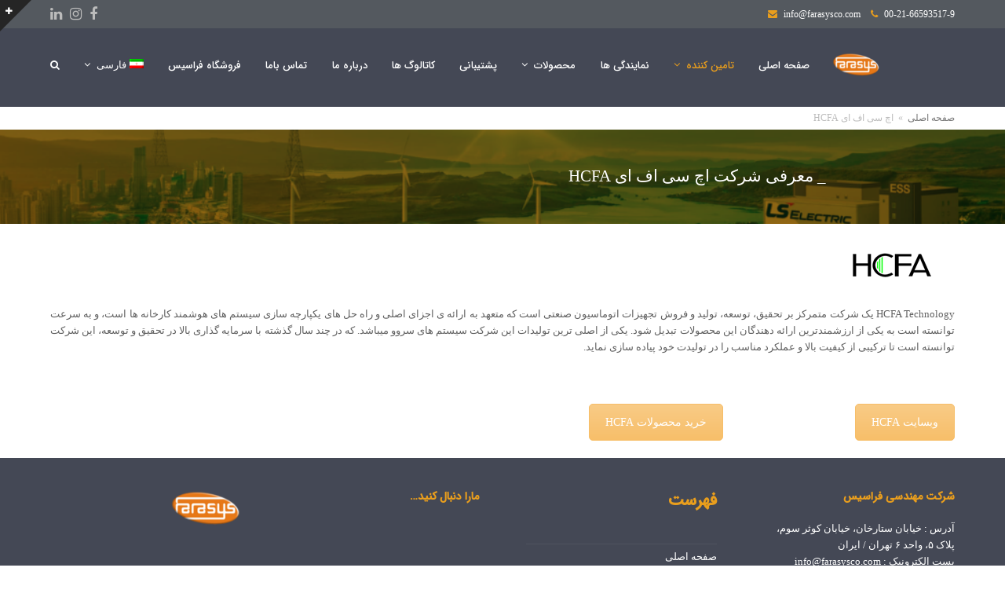

--- FILE ---
content_type: text/html; charset=UTF-8
request_url: https://farasys.ir/%D8%A7%DA%86-%D8%B3%DB%8C-%D8%A7%D9%81-%D8%A7%DB%8C-hcfa/
body_size: 18167
content:
<!doctype html>
<html dir="rtl" lang="fa-IR" itemscope itemtype="https://schema.org/WebPage">
<head>
<meta charset="UTF-8">
<link rel="profile" href="http://gmpg.org/xfn/11">
<title>اچ سی اف ای HCFA &#8211; شرکت مهندسی فراسیس</title>
<meta name='robots' content='max-image-preview:large' />
<link rel="alternate" hreflang="en" href="https://farasys.ir/en/hcfa/" />
<link rel="alternate" hreflang="fa" href="https://farasys.ir/%d8%a7%da%86-%d8%b3%db%8c-%d8%a7%d9%81-%d8%a7%db%8c-hcfa/" />
<link rel="alternate" hreflang="x-default" href="https://farasys.ir/%d8%a7%da%86-%d8%b3%db%8c-%d8%a7%d9%81-%d8%a7%db%8c-hcfa/" />
<meta name="generator" content="Total WordPress Theme v5.2">
<meta name="viewport" content="width=device-width, initial-scale=1">
<meta http-equiv="X-UA-Compatible" content="IE=edge" />
<script>
if(!gform){document.addEventListener("gform_main_scripts_loaded",function(){gform.scriptsLoaded=!0}),window.addEventListener("DOMContentLoaded",function(){gform.domLoaded=!0});var gform={domLoaded:!1,scriptsLoaded:!1,initializeOnLoaded:function(o){gform.domLoaded&&gform.scriptsLoaded?o():!gform.domLoaded&&gform.scriptsLoaded?window.addEventListener("DOMContentLoaded",o):document.addEventListener("gform_main_scripts_loaded",o)},hooks:{action:{},filter:{}},addAction:function(o,n,r,t){gform.addHook("action",o,n,r,t)},addFilter:function(o,n,r,t){gform.addHook("filter",o,n,r,t)},doAction:function(o){gform.doHook("action",o,arguments)},applyFilters:function(o){return gform.doHook("filter",o,arguments)},removeAction:function(o,n){gform.removeHook("action",o,n)},removeFilter:function(o,n,r){gform.removeHook("filter",o,n,r)},addHook:function(o,n,r,t,i){null==gform.hooks[o][n]&&(gform.hooks[o][n]=[]);var e=gform.hooks[o][n];null==i&&(i=n+"_"+e.length),null==t&&(t=10),gform.hooks[o][n].push({tag:i,callable:r,priority:t})},doHook:function(o,n,r){if(r=Array.prototype.slice.call(r,1),null!=gform.hooks[o][n]){var t,i=gform.hooks[o][n];i.sort(function(o,n){return o.priority-n.priority});for(var e=0;e<i.length;e++)"function"!=typeof(t=i[e].callable)&&(t=window[t]),"action"==o?t.apply(null,r):r[0]=t.apply(null,r)}if("filter"==o)return r[0]},removeHook:function(o,n,r,t){if(null!=gform.hooks[o][n])for(var i=gform.hooks[o][n],e=i.length-1;0<=e;e--)null!=t&&t!=i[e].tag||null!=r&&r!=i[e].priority||i.splice(e,1)}}}
</script>

<link rel='dns-prefetch' href='//s.w.org' />
<link rel="alternate" type="application/rss+xml" title="شرکت مهندسی فراسیس &raquo; خوراک" href="https://farasys.ir/feed/" />
<link rel="alternate" type="application/rss+xml" title="شرکت مهندسی فراسیس &raquo; خوراک دیدگاه‌ها" href="https://farasys.ir/comments/feed/" />
<link rel='stylesheet' id='local-iran-fonts-revslider-css'  href='https://farasys.ir/wp-content/plugins/revslider/revslider-fonts/fonts.css?ver=5.8.12' media='all' />
<link rel='stylesheet' id='js_composer_front-css'  href='https://farasys.ir/wp-content/plugins/js_composer/assets/css/js_composer.min.css?ver=6.7.0' media='all' />
<link rel='stylesheet' id='wc-blocks-vendors-style-css'  href='https://farasys.ir/wp-content/plugins/woocommerce/packages/woocommerce-blocks/build/wc-blocks-vendors-style.css?ver=6.5.2' media='all' />
<link rel='stylesheet' id='wc-blocks-style-rtl-css'  href='https://farasys.ir/wp-content/plugins/woocommerce/packages/woocommerce-blocks/build/wc-blocks-style-rtl.css?ver=6.5.2' media='all' />
<style id='woocommerce-inline-inline-css'>
.woocommerce form .form-row .required { visibility: visible; }
</style>
<link rel='stylesheet' id='wpml-menu-item-0-css'  href='//farasys.ir/wp-content/plugins/sitepress-multilingual-cms/templates/language-switchers/menu-item/style.min.css?ver=1' media='all' />
<link rel='stylesheet' id='wpex-woocommerce-rtl-css'  href='https://farasys.ir/wp-content/themes/Total/assets/css/wpex-woocommerce-rtl.css?ver=5.2' media='all' />
<link rel='stylesheet' id='wpex-style-rtl-css'  href='https://farasys.ir/wp-content/themes/Total/style-rtl.css?ver=5.2' media='all' />
<link rel='stylesheet' id='wpex-mobile-menu-breakpoint-max-rtl-css'  href='https://farasys.ir/wp-content/themes/Total/assets/css/wpex-mobile-menu-breakpoint-max-rtl.css?ver=5.2' media='only screen and (max-width:959px)' />
<link rel='stylesheet' id='wpex-mobile-menu-breakpoint-min-rtl-css'  href='https://farasys.ir/wp-content/themes/Total/assets/css/wpex-mobile-menu-breakpoint-min-rtl.css?ver=5.2' media='only screen and (min-width:960px)' />
<link rel='stylesheet' id='wpex-wpbakery-rtl-css'  href='https://farasys.ir/wp-content/themes/Total/assets/css/wpex-wpbakery-rtl.css?ver=5.2' media='all' />
<link rel='stylesheet' id='ticons-css'  href='https://farasys.ir/wp-content/themes/Total/assets/lib/ticons/css/ticons.min.css?ver=5.2' media='all' />
<link rel='stylesheet' id='vcex-shortcodes-rtl-css'  href='https://farasys.ir/wp-content/themes/Total/assets/css/vcex-shortcodes-rtl.css?ver=5.2' media='all' />
<link rel='stylesheet' id='local-iran-fonts-css'  href='https://farasys.ir/wp-content/themes/Total/fonts/fonts/fonts.css?ver=5.8.12' media='all' />
<script src='https://farasys.ir/wp-includes/js/jquery/jquery.min.js?ver=3.6.0' id='jquery-core-js'></script>
<script src='https://farasys.ir/wp-includes/js/jquery/jquery-migrate.min.js?ver=3.3.2' id='jquery-migrate-js'></script>
<script id='wpml-cookie-js-extra'>
var wpml_cookies = {"wp-wpml_current_language":{"value":"fa","expires":1,"path":"\/"}};
var wpml_cookies = {"wp-wpml_current_language":{"value":"fa","expires":1,"path":"\/"}};
</script>
<script src='https://farasys.ir/wp-content/plugins/sitepress-multilingual-cms/res/js/cookies/language-cookie.js?ver=4.5.2' id='wpml-cookie-js'></script>
<script src='https://farasys.ir/wp-content/plugins/revslider/public/assets/js/rbtools.min.js?ver=6.5.9' async id='tp-tools-js'></script>
<script src='https://farasys.ir/wp-content/plugins/revslider/public/assets/js/rs6.min.js?ver=6.5.9' async id='revmin-js'></script>
<script src='https://farasys.ir/wp-content/plugins/woocommerce/assets/js/jquery-blockui/jquery.blockUI.min.js?ver=2.7.0-wc.6.1.2' id='jquery-blockui-js'></script>
<script id='wc-add-to-cart-js-extra'>
var wc_add_to_cart_params = {"ajax_url":"\/wp-admin\/admin-ajax.php","wc_ajax_url":"\/?wc-ajax=%%endpoint%%","i18n_view_cart":"\u0645\u0634\u0627\u0647\u062f\u0647 \u0633\u0628\u062f \u062e\u0631\u06cc\u062f","cart_url":"https:\/\/farasys.ir\/%d9%81%d8%b1%d9%88%d8%b4%da%af%d8%a7%d9%87\/cart\/","is_cart":"","cart_redirect_after_add":"no"};
</script>
<script src='https://farasys.ir/wp-content/plugins/woocommerce/assets/js/frontend/add-to-cart.min.js?ver=6.1.2' id='wc-add-to-cart-js'></script>
<script src='https://farasys.ir/wp-content/plugins/js_composer/assets/js/vendors/woocommerce-add-to-cart.js?ver=6.7.0' id='vc_woocommerce-add-to-cart-js-js'></script>
<link rel="https://api.w.org/" href="https://farasys.ir/wp-json/" /><link rel="alternate" type="application/json" href="https://farasys.ir/wp-json/wp/v2/pages/5671" /><link rel="EditURI" type="application/rsd+xml" title="RSD" href="https://farasys.ir/xmlrpc.php?rsd" />
<link rel="wlwmanifest" type="application/wlwmanifest+xml" href="https://farasys.ir/wp-includes/wlwmanifest.xml" /> 
<meta name="generator" content="WordPress 5.8.12" />
<meta name="generator" content="WooCommerce 6.1.2" />
<link rel="canonical" href="https://farasys.ir/%d8%a7%da%86-%d8%b3%db%8c-%d8%a7%d9%81-%d8%a7%db%8c-hcfa/" />
<link rel='shortlink' href='https://farasys.ir/?p=5671' />
<link rel="alternate" type="application/json+oembed" href="https://farasys.ir/wp-json/oembed/1.0/embed?url=https%3A%2F%2Ffarasys.ir%2F%25d8%25a7%25da%2586-%25d8%25b3%25db%258c-%25d8%25a7%25d9%2581-%25d8%25a7%25db%258c-hcfa%2F" />
<link rel="alternate" type="text/xml+oembed" href="https://farasys.ir/wp-json/oembed/1.0/embed?url=https%3A%2F%2Ffarasys.ir%2F%25d8%25a7%25da%2586-%25d8%25b3%25db%258c-%25d8%25a7%25d9%2581-%25d8%25a7%25db%258c-hcfa%2F&#038;format=xml" />
<meta name="generator" content="WPML ver:4.5.2 stt:1,17;" />
<link rel="icon" href="https://farasys.ir/wp-content/uploads/2021/12/شرکت-مهندسی-فراسیس.png" sizes="32x32"><link rel="shortcut icon" href="https://farasys.ir/wp-content/uploads/2021/12/شرکت-مهندسی-فراسیس.png"><link rel="preload" href="https://farasys.ir/wp-content/themes/Total/assets/lib/ticons/fonts/ticons.woff2" type="font/woff2" as="font" crossorigin>	<noscript><style>.woocommerce-product-gallery{ opacity: 1 !important; }</style></noscript>
	<noscript><style>body .wpex-vc-row-stretched,body .vc_row-o-full-height{visibility:visible;}</style></noscript><script type="text/javascript">function setREVStartSize(e){
			//window.requestAnimationFrame(function() {				 
				window.RSIW = window.RSIW===undefined ? window.innerWidth : window.RSIW;	
				window.RSIH = window.RSIH===undefined ? window.innerHeight : window.RSIH;	
				try {								
					var pw = document.getElementById(e.c).parentNode.offsetWidth,
						newh;
					pw = pw===0 || isNaN(pw) ? window.RSIW : pw;
					e.tabw = e.tabw===undefined ? 0 : parseInt(e.tabw);
					e.thumbw = e.thumbw===undefined ? 0 : parseInt(e.thumbw);
					e.tabh = e.tabh===undefined ? 0 : parseInt(e.tabh);
					e.thumbh = e.thumbh===undefined ? 0 : parseInt(e.thumbh);
					e.tabhide = e.tabhide===undefined ? 0 : parseInt(e.tabhide);
					e.thumbhide = e.thumbhide===undefined ? 0 : parseInt(e.thumbhide);
					e.mh = e.mh===undefined || e.mh=="" || e.mh==="auto" ? 0 : parseInt(e.mh,0);		
					if(e.layout==="fullscreen" || e.l==="fullscreen") 						
						newh = Math.max(e.mh,window.RSIH);					
					else{					
						e.gw = Array.isArray(e.gw) ? e.gw : [e.gw];
						for (var i in e.rl) if (e.gw[i]===undefined || e.gw[i]===0) e.gw[i] = e.gw[i-1];					
						e.gh = e.el===undefined || e.el==="" || (Array.isArray(e.el) && e.el.length==0)? e.gh : e.el;
						e.gh = Array.isArray(e.gh) ? e.gh : [e.gh];
						for (var i in e.rl) if (e.gh[i]===undefined || e.gh[i]===0) e.gh[i] = e.gh[i-1];
											
						var nl = new Array(e.rl.length),
							ix = 0,						
							sl;					
						e.tabw = e.tabhide>=pw ? 0 : e.tabw;
						e.thumbw = e.thumbhide>=pw ? 0 : e.thumbw;
						e.tabh = e.tabhide>=pw ? 0 : e.tabh;
						e.thumbh = e.thumbhide>=pw ? 0 : e.thumbh;					
						for (var i in e.rl) nl[i] = e.rl[i]<window.RSIW ? 0 : e.rl[i];
						sl = nl[0];									
						for (var i in nl) if (sl>nl[i] && nl[i]>0) { sl = nl[i]; ix=i;}															
						var m = pw>(e.gw[ix]+e.tabw+e.thumbw) ? 1 : (pw-(e.tabw+e.thumbw)) / (e.gw[ix]);					
						newh =  (e.gh[ix] * m) + (e.tabh + e.thumbh);
					}
					var el = document.getElementById(e.c);
					if (el!==null && el) el.style.height = newh+"px";					
					el = document.getElementById(e.c+"_wrapper");
					if (el!==null && el) {
						el.style.height = newh+"px";
						el.style.display = "block";
					}
				} catch(e){
					console.log("Failure at Presize of Slider:" + e)
				}					   
			//});
		  };</script>
		<style id="wp-custom-css">
			#site-navigation li.megamenu.col-5 >ul.sub-menu >li{float:right}#site-navigation li.megamenu >ul.sub-menu >li{border-right:1px solid #eee}#site-navigation .dropdown-menu ul a{text-align:right}#site-navigation .sf-menu >li ul li .nav-arrow{left:6px}#site-navigation .dropdown-menu ul a.sf-with-ul{padding-right:11px}.wpex-dropdown-top-border #site-navigation .dropdown-menu li ul li ul{position :absolute;left:-113%;top:20%}.vcex-posttypes-slider .wpex-slider-caption{text-align:right !important}li.woocommerce-mini-cart-item.mini_cart_item{text-align:center !important}.wpex-text-gray-700{display:none}.vc_tta-color-white.vc_tta-style-classic .vc_tta-tab.vc_active>a{background-color:#E99E1D !important;text-align:right !important;color:#fff !important}.vc_tta-color-white.vc_tta-style-flat .vc_tta-tab>a{border:1px solid #ee99117a !important;background-color:#fff !important;color:#ee9911 !important}.vc_tta-color-white.vc_tta-style-flat .vc_tta-tab.vc_active>a{background-color:#ee9911 !important;color:#fff !important}.btnmain{color:#e99e1d !important}.vc_btn3.vc_btn3-color-white.vc_btn3-style-modern{border:1px solid #e99e1d !important;color:#e99e1d !important;padding:7px 55px !important;border-radius:15px !important}.vc_tta-tabs:not([class*=vc_tta-gap]):not(.vc_tta-o-no-fill).vc_tta-tabs-position-left .vc_tta-tab>a{background-color:#e99e1d !important;color:#fff !important}.vc_tta-tabs:not([class*=vc_tta-gap]):not(.vc_tta-o-no-fill).vc_tta-tabs-position-left .vc_tta-tab.vc_active>a{background-color:transparent !important;color:#e99e1d !important}.gf_progressbar_percentage.percentbar_custom.percentbar_50{height:1.992px !important}.gform_wrapper.gravity-theme .gf_progressbar_percentage span{display:none !important}.gform_wrapper.gravity-theme .gf_progressbar_title{display:none !important}.gform_wrapper.gravity-theme .gf_progressbar_percentage{height:1.992px !important}.has-normal-font-size,.has-regular-font-size{margin-top:0 !important;margin-bottom:0 !important}.full-width-main-layout #site-navigation-wrap.has-menu-underline.navbar-style-one{right:70px !important}.full-width-main-layout #site-navigation-wrap.has-menu-underline.navbar-style-one{margin-right:20px;font-size:5px}#site-navigation-wrap.has-menu-underline.navbar-style-one .main-navigation-ul >li:not(.menu-button) >a >.link-inner{padding-left:20px}.wpex-flush-dropdowns #site-navigation,.wpex-flush-dropdowns .dropdown-menu,.wpex-flush-dropdowns .dropdown-menu >li,.wpex-flush-dropdowns .dropdown-menu >li.menu-item >a{margin-left:-23px !important}html,body,div,span,applet,object,iframe,h1,h2,h3,h4,h5,h6,p,blockquote,pre,abbr,acronym,address,big,cite,code,del,dfn,em,img,ins,kbd,q,s,samp,small,strike,strong,sub,sup,tt,var,b,u,i,center,dl,dt,dd,ol,ul,li,fieldset,form,label,legend,table,caption,tbody,tfoot,thead,tr,th,td,article,aside,canvas,details,embed,figure,figcaption,footer,header,hgroup,menu,nav,output,ruby,section,summary,time,mark,audio,video{font-family:initial}.row-c{text-align:left}.container{width:10010px}#site-header.shrink-sticky-header{padding-right:100px !important}.wpex-dropdown-top-border #site-navigation .dropdown-menu li ul li ul{left:300px}.sf-menu ul.sub-menu{min-width:190px}.is-style-default{display:flex !important}.icon-style-foot{margin-left:10px}		</style>
		<style type="text/css" data-type="vc_shortcodes-custom-css">.vc_custom_1641904006782{background-image: url(https://farasys.ir/wp-content/uploads/2021/12/Group-37-3-1024x114-1.png?id=5564) !important;background-position: center !important;background-repeat: no-repeat !important;background-size: cover !important;}</style><noscript><style> .wpb_animate_when_almost_visible { opacity: 1; }</style></noscript><style data-type="wpex-css" id="wpex-css">/*ACCENT COLOR*/.woocommerce .order-total td,.price >.amount,.price ins .amount,.vc_toggle_total .vc_toggle_title,.wpex-text-accent,.wpex-hover-text-accent:hover,.wpex-accent-color,#site-navigation .dropdown-menu >li.menu-item >a:hover,#site-navigation .dropdown-menu >li.menu-item.current-menu-item >a,#site-navigation .dropdown-menu >li.menu-item.current-menu-parent >a,.modern-menu-widget a:hover,.theme-button.outline,.theme-button.clean,a,h1 a:hover,h2 a:hover,h3 a:hover,h4 a:hover,h5 a:hover,h6 a:hover,.entry-title a:hover,.meta a:hover,.wpex-heading a:hover,.vcex-module a:hover .wpex-heading,.vcex-icon-box-link-wrap:hover .wpex-heading{color:#e99e1d}.woocommerce-MyAccount-navigation li.is-active a,.woocommerce .widget_price_filter .ui-slider .ui-slider-range,.woocommerce .widget_price_filter .ui-slider .ui-slider-handle,.wcmenucart-details.count.t-bubble,.select2-container--default .select2-results__option--highlighted[aria-selected],.select2-container--default .select2-results__option--highlighted[data-selected],.wpex-bg-accent,.wpex-hover-bg-accent:hover,.wpex-bg-accent_alt,.wpex-hover-bg-accent_alt:hover,.wpex-badge,.wpex-accent-bg,input[type="submit"],.theme-button,button,.button,.active >.theme-button,.theme-button.active,.theme-button.outline:hover,.active >.theme-button.outline,.theme-button.outline.active,.theme-button.outline:hover,.post-edit a,.background-highlight,.tagcloud a:hover,.post-tags a:hover,.wpex-carousel .owl-dot.active,.wpex-carousel .owl-prev,.wpex-carousel .owl-next,body #header-two-search #header-two-search-submit,#site-navigation .menu-button >a >span.link-inner,.modern-menu-widget li.menu-item.current-menu-item a,#sidebar .widget_nav_menu .current-menu-item >a,.widget_nav_menu_accordion .widget_nav_menu li.menu-item.current-menu-item >a,#site-navigation-wrap.has-menu-underline .main-navigation-ul>li>a>.link-inner::after,#wp-calendar caption,#wp-calendar tbody td:hover a,.vcex-testimonials-fullslider .sp-button:hover,.vcex-testimonials-fullslider .sp-selected-button,.vcex-testimonials-fullslider.light-skin .sp-button:hover,.vcex-testimonials-fullslider.light-skin .sp-selected-button,.vcex-testimonials-fullslider .sp-button.sp-selected-button,.vcex-testimonials-fullslider .sp-button:hover{background-color:#e99e1d}.woocommerce div.product .woocommerce-tabs ul.tabs li.active a{border-bottom-color:#e99e1d}.wpb_tabs.tab-style-alternative-two .wpb_tabs_nav li.ui-tabs-active a{border-bottom-color:#e99e1d}.wpex-border-accent{border-color:#e99e1d}.wpex-hover-border-accent:hover{border-color:#e99e1d}.wpex-slider .sp-bottom-thumbnails.sp-has-pointer .sp-selected-thumbnail:before,.wpex-slider .sp-bottom-thumbnails.sp-has-pointer .sp-selected-thumbnail:after{border-bottom-color:#e99e1d}.theme-button.outline{border-color:#e99e1d}.wpex-dropdown-top-border #site-navigation .dropdown-menu li.menu-item ul.sub-menu{border-top-color:#e99e1d}.theme-heading.border-w-color span.text{border-bottom-color:#e99e1d}/*ACCENT HOVER COLOR*/.wpex-bg-accent_alt,.wpex-hover-bg-accent_alt:hover,.post-edit a:hover,.theme-button:hover,input[type="submit"]:hover,button:hover,.button:hover,.active >.theme-button,.theme-button.active,.wpex-carousel .owl-prev:hover,.wpex-carousel .owl-next:hover,#site-navigation .menu-button >a >span.link-inner:hover{background-color:#e99e1d}.wpex-text-accent_alt,.wpex-hover-text-accent_alt:hover{color:#e99e1d}/*VC META CSS*/.vc_custom_1640759448771{background-color:#444855 !important}.has-accent-background-color{background-color:#e99e1d}.has-accent-color{color:#e99e1d}/*TYPOGRAPHY*/body{font-family:"IRANSansWeb_FaNum_Medium"}.theme-button,input[type="submit"],button,#site-navigation .menu-button>a>span.link-inner,.woocommerce .button{font-family:"IRANSansWeb_FaNum_Medium"}#top-bar-content{font-family:"IRANSansWeb_FaNum_Medium"}.header-aside-content{font-family:"IRANSansWeb_FaNum_Medium"}#site-navigation .dropdown-menu .link-inner{font-family:"IRANSansWeb_FaNum_Medium";font-weight:100;font-size:13px}#site-navigation .dropdown-menu ul .link-inner{font-family:"IRANSansWeb_Light"}.wpex-mobile-menu,#sidr-main{font-family:"IRANSansWeb_FaNum_Medium"}.page-header .page-header-title{font-family:"IRANSansWeb_FaNum_Medium"}.page-header .page-subheading{font-family:"IRANSansWeb_FaNum_Medium"}.blog-entry-title.entry-title,.blog-entry-title.entry-title a,.blog-entry-title.entry-title a:hover{font-family:"IRANSansWeb_FaNum_Medium"}.blog-entry .meta{font-family:"IRANSansWeb_FaNum_Medium"}.blog-entry-excerpt{font-family:"IRANSansWeb_FaNum_Medium"}body.single-post .single-post-title{font-family:"IRANSansWeb_FaNum_Medium"}.single-post .meta{font-family:"IRANSansWeb_FaNum_Medium"}.site-breadcrumbs{font-family:"IRANSansWeb_FaNum_Medium"}h1,h2,h3,h4,h5,h6,.theme-heading,.page-header-title,.wpex-heading,.vcex-heading,.entry-title,.wpex-font-heading{font-family:"IRANSansWeb_FaNum_Medium"}.theme-heading{font-family:"IRANSansWeb_FaNum_Medium"}h1,.wpex-h1{font-family:"IRANSansWeb_FaNum_Medium"}h2,.wpex-h2{font-family:"IRANSansWeb_FaNum_Medium"}h3,.wpex-h3{font-family:"IRANSansWeb_FaNum_Medium"}h4,.wpex-h4{font-family:"IRANSansWeb_FaNum_Medium"}.single-blog-content,.vcex-post-content-c,.wpb_text_column,body.no-composer .single-content,.woocommerce-Tabs-panel--description{font-family:"IRANSansWeb_FaNum_Medium"}#footer-widgets{font-family:"IRANSansWeb_FaNum_Medium"}.footer-widget .widget-title{font-family:"IRANSansWeb_FaNum_Medium"}.woocommerce ul.products li.product .woocommerce-loop-product__title,.woocommerce ul.products li.product .woocommerce-loop-category__title{font-family:"IRANSansWeb_FaNum_Medium"}.woocommerce div.product .product_title{font-family:"IRANSansWeb_FaNum_Medium"}.up-sells >h2,.related.products >h2,.woocommerce-tabs .panel >h2{font-family:"IRANSansWeb_FaNum_Medium"}/*ADVANCED STYLING CSS*/.shrink-sticky-header #site-logo img{max-height:40px !important}.sticky-header-shrunk #site-header-inner{height:58px}.shrink-sticky-header.sticky-header-shrunk #site-logo img{max-height:38px !important}body.wpex-is-retina #site-logo img{max-height:40px}/*CUSTOMIZER STYLING*/a,.meta a:hover,h1 a:hover,h2 a:hover,h3 a:hover,h4 a:hover,h5 a:hover,h6 a:hover,.entry-title a:hover,.wpex-heading a:hover,.vcex-module a:hover .wpex-heading,.vcex-icon-box-link-wrap:hover .wpex-heading{color:#e99e1d}a:hover{color:#e8b45c}.theme-button,input[type="submit"],button,#site-navigation .menu-button >a >span.link-inner,.button,.added_to_cart{background-color:#e99e1d;color:#ffffff}.theme-button:hover,input[type="submit"]:hover,button:hover,#site-navigation .menu-button >a:hover >span.link-inner,.button:hover,.added_to_cart:hover{background-color:#e8a93c}#toggle-bar-wrap{background:#444855;color:#ffffff}#toggle-bar-wrap strong{color:#ffffff}#top-bar-wrap{background-color:#54595f;color:#ffffff}.wpex-top-bar-sticky{background-color:#54595f}#top-bar-content strong{color:#ffffff}#top-bar a:not(.theme-button):not(.wpex-social-btn){color:#ffffff}#top-bar a:not(.theme-button):not(.wpex-social-btn):hover{color:#e99e1d}#top-bar{padding-top:5px;padding-bottom:5px}#site-header{background-color:#444855}#site-header-sticky-wrapper{background-color:#444855}#site-header-sticky-wrapper.is-sticky #site-header{background-color:#444855}.footer-has-reveal #site-header{background-color:#444855}#searchform-header-replace{background-color:#444855}body.wpex-has-vertical-header #site-header{background-color:#444855}body .navbar-style-one .dropdown-menu >li.menu-item{margin-left:0!important}#site-navigation-wrap.has-menu-underline .main-navigation-ul>li>a>.link-inner::after{background:#e99e1d}#site-navigation .dropdown-menu >li.menu-item >a{color:#ffffff}#site-navigation .dropdown-menu >li.menu-item >a:hover,#site-navigation .dropdown-menu >li.menu-item.dropdown.sfHover >a{color:#e99e1d}#site-header #site-navigation .dropdown-menu ul.sub-menu{background-color:#444855;border-color:#e99e1d}.wpex-dropdowns-caret .dropdown-menu ul.sub-menu::after{border-bottom-color:#e99e1d}.wpex-dropdowns-caret .dropdown-menu ul.sub-menu::before{border-bottom-color:#e99e1d}#site-header #site-navigation .dropdown-menu ul.sub-menu li.menu-item{border-color:#e99e1d}#site-header #site-navigation .dropdown-menu ul.sub-menu li.menu-item a{border-color:#e99e1d}.wpex-dropdown-top-border #site-navigation .dropdown-menu li.menu-item ul.sub-menu{border-top-color:#e99e1d!important}.header-drop-widget{border-top-color:#e99e1d!important}#site-header #site-navigation .dropdown-menu ul.sub-menu >li.menu-item >a{color:#ffffff}#site-header #site-navigation .dropdown-menu ul.sub-menu >li.menu-item >a:hover{color:#e99e1d}#searchform-dropdown{border-top-color:#e99e1d!important}#wpex-searchform-overlay{background-color:#444855}#sidebar{padding:0 0 0 0}#footer-callout .theme-button{border-radius:3px!important}#footer{background-color:#444855}#footer,.site-footer .widget-title,.site-footer .wpex-widget-heading{color:#ffffff}#footer a:not(.theme-button){color:#ffffff}#footer a:hover:not(.theme-button){color:#e99e1d}.footer-widget .widget-title{color:#e99e1d}.vc_column-inner{margin-bottom:0}</style></head>

<body class="rtl page-template page-template-templates page-template-no-sidebar page-template-templatesno-sidebar-php page page-id-5671 wp-custom-logo wp-embed-responsive theme-Total woocommerce-no-js wpml-language-fa wpex-theme wpex-responsive full-width-main-layout has-composer wpex-live-site site-full-width content-full-width has-topbar sidebar-widget-icons hasnt-overlay-header wpex-mobile-toggle-menu-icon_buttons has-mobile-menu wpb-js-composer js-comp-ver-6.7.0 vc_responsive">

	
	
	<div class="wpex-site-overlay"></div>
<a href="#content" class="skip-to-content">رفتن به محتوای اصلی</a><span data-ls_id="#site_top"></span><a href="#" class="toggle-bar-btn fade-toggle open-togglebar wpex-block wpex-top-0 wpex-right-0 wpex-text-white wpex-fixed hidden-phone" aria-hidden="true" data-icon="ticon ticon-plus" data-icon-hover="ticon ticon-minus" aria-controls="toggle-bar-wrap" aria-expanded="false"><span class="ticon ticon-plus"></span></a>
<div id="toggle-bar-wrap" class="toggle-bar-overlay toggle-bar-fade close-on-doc-click hidden-phone wpex-invisible wpex-opacity-0 wpex-bg-white wpex-w-100 wpex-fixed -wpex-z-1 wpex-top-0 wpex-inset-x-0 wpex-max-h-100 wpex-overflow-auto wpex-shadow wpex-py-40 wpex-transition-all wpex-duration-300 wpex-clr" data-state="hidden" data-remember-state="false" data-allow-toggle="true">

	
		<div id="toggle-bar" class="wpex-flex wpex-flex-col wpex-justify-center container">
	<div class="entry wpex-clr"><div class="vc_row wpb_row vc_row-fluid vc_custom_1640759448771 wpex-vc_row-has-fill wpex-vc-reset-negative-margin"><div class="wpb_column vc_column_container vc_col-sm-6"><div class="vc_column-inner"><div class="wpb_wrapper"><div class="vcex-heading vcex-module wpex-text-2xl wpex-font-normal wpex-m-auto wpex-max-w-100 vcex-heading-plain wpex-block" style="color:#e99e1d;"><span class="vcex-heading-inner wpex-inline-block wpex-clr">شرکت مهندسی فراسیس</span></div><div class="vc_empty_space"   style="height: 32px"><span class="vc_empty_space_inner"></span></div>
	<div class="wpb_text_column wpb_content_element " >
		<div class="wpb_wrapper">
			<div class="widget-title wpex-heading wpex-text-md wpex-mb-20"></div>
<div class="textwidget">
<ul>
<li><span class="ab-pd">آدرس : خیابان ستارخان، خیابان کوثر سوم‏، پلاک ۵، واحد ۶</span></li>
<li class="call-mail"><i class="fa fa-envelope"></i>
<p class="ffnfjfff">پست الکترونیک : info@farasysco.com</p>
</li>
<li class="call-phone"><i class="fa fa-phone"></i>
<p class="ab-pd">تلفن : ۹-۶۶۵۹۳۵۱۷-۲۱-۹۸+<br />
نمابر: ۶۶۵۹۳۵۲۰-۲۱-۹۸+</p>
</li>
<li><i class="fa fa-globe"></i>
<p class="ab-pd">وب سایت :www.farasys.ir</p>
</li>
</ul>
</div>
<div id="gtx-trans">
<div class="gtx-trans-icon"></div>
</div>

		</div>
	</div>
</div></div></div><div class="wpb_column vc_column_container vc_col-sm-6"><div class="vc_column-inner"><div class="wpb_wrapper"><div class="vcex-heading vcex-module wpex-text-2xl wpex-font-normal wpex-m-auto wpex-max-w-100 vcex-heading-plain wpex-block" style="color:#e99e1d;"><span class="vcex-heading-inner wpex-inline-block wpex-clr">موقعیت مکانی ما</span></div><div class="vcex-spacing wpex-w-100 wpex-clear" style="height:30px"></div><div class="wpb_gmaps_widget wpb_content_element"><div class="wpb_wrapper"><div class="wpb_map_wraper"><iframe src="https://www.google.com/maps/embed?pb=!1m14!1m8!1m3!1d12958.767375592679!2d51.3728106!3d35.7092001!3m2!1i1024!2i768!4f13.1!3m3!1m2!1s0x0%3A0x36a7aa943b8b4169!2zRmFyYVN5cyBFbmdpbmVlcmluZyAvINi02LHaqdiqINmF2YfZhtiv2LPbjCDZgdix2KfYs9uM2LM!5e0!3m2!1sen!2s!4v1641978639572!5m2!1sen!2s" width="600" height="200" style="border:0;" allowfullscreen="" loading="lazy"></iframe></div></div></div></div></div></div></div></div>

</div>

	
</div>
	<div id="outer-wrap" class="wpex-clr">

		
		<div id="wrap" class="wpex-clr">

			

	
		<div id="top-bar-wrap" class="wpex-text-sm hidden-phone">

			<div id="top-bar" class="container wpex-relative wpex-py-15 wpex-md-flex wpex-justify-between wpex-items-center wpex-text-center wpex-md-text-initial">
	<div id="top-bar-content" class="has-content top-bar-left wpex-clr"><span> 00-21-66593517-9

<span class="ticon ticon-phone" style="color:#e99e1d;margin-right:5px;"></span>
</span>

 <span style="margin-right: 10px"> 

info@farasysco.com 

</span>

<span class="ticon ticon-envelope" style="color:#e99e1d;margin-left:20px;margin-right:5px;"></span></div>


<div id="top-bar-social" class="top-bar-right wpex-mt-10 wpex-md-mt-0 social-style-none">
		<ul id="top-bar-social-list" class="wpex-inline-block wpex-list-none wpex-align-bottom wpex-m-0 wpex-last-mr-0"><li class="wpex-inline-block wpex-mr-10"><a href="https://www.facebook.com/FaraSys" title="Facebook" target="_blank" class="wpex-facebook wpex-social-btn wpex-social-btn-no-style" rel="noopener noreferrer"><span class="ticon ticon-facebook" aria-hidden="true"></span><span class="screen-reader-text">Facebook</span></a></li><li class="wpex-inline-block wpex-mr-10"><a href="https://instagram.com/farasysengineering?utm_medium=copy_link" title="Instagram" target="_blank" class="wpex-instagram wpex-social-btn wpex-social-btn-no-style" rel="noopener noreferrer"><span class="ticon ticon-instagram" aria-hidden="true"></span><span class="screen-reader-text">Instagram</span></a></li><li class="wpex-inline-block wpex-mr-10"><a href="https://www.linkedin.com/company/farasys-engineering/mycompany/" title="LinkedIn" target="_blank" class="wpex-linkedin wpex-social-btn wpex-social-btn-no-style" rel="noopener noreferrer"><span class="ticon ticon-linkedin" aria-hidden="true"></span><span class="screen-reader-text">LinkedIn</span></a></li></ul>	</div>
</div>

		</div>

	



	<header id="site-header" class="header-one wpex-dropdown-style-minimal wpex-dropdowns-shadow-five fixed-scroll shrink-sticky-header anim-shrink-header custom-bg dyn-styles wpex-clr" itemscope="itemscope" itemtype="https://schema.org/WPHeader">

		
		<div id="site-header-inner" class="container wpex-clr">
<div id="site-logo" class="site-branding header-one-logo wpex-clr">
	<div id="site-logo-inner" class="wpex-clr"><a id="site-logo-link" href="https://farasys.ir/" rel="home" class="main-logo"><img src="https://farasys.ir/wp-content/uploads/2021/12/شرکت-مهندسی-فراسیس.png" alt="شرکت مهندسی فراسیس" class="logo-img" width="90" height="40" data-no-retina data-skip-lazy /></a></div>

</div>
	
	<div id="site-navigation-wrap" class="navbar-style-one has-menu-underline wpex-dropdowns-caret wpex-flush-dropdowns wpex-dropdown-top-border hide-at-mm-breakpoint wpex-clr">

		<nav id="site-navigation" class="navigation main-navigation main-navigation-one wpex-clr" itemscope="itemscope" itemtype="https://schema.org/SiteNavigationElement" aria-label="Main menu">

			
				<ul id="menu-main" class="dropdown-menu main-navigation-ul sf-menu"><li id="menu-item-4733" class="megamenu col-5 hide-headings menu-item menu-item-type-post_type menu-item-object-page menu-item-home menu-item-4733"><a href="https://farasys.ir/"><span class="link-inner">صفحه اصلی</span></a></li>
<li id="menu-item-5677" class="menu-item menu-item-type-custom menu-item-object-custom current-menu-ancestor current-menu-parent menu-item-has-children dropdown menu-item-5677"><a href="#"><span class="link-inner">تامین کننده <span class="nav-arrow top-level ticon ticon-angle-down" aria-hidden="true"></span></span></a>
<ul class="sub-menu">
	<li id="menu-item-5689" class="menu-item menu-item-type-post_type menu-item-object-page menu-item-5689"><a href="https://farasys.ir/%d9%88%da%a9%d9%88%d9%86-wecon-2/"><span class="link-inner">وکون WECON</span></a></li>
	<li id="menu-item-5688" class="menu-item menu-item-type-post_type menu-item-object-page menu-item-5688"><a href="https://farasys.ir/%d9%84%db%8c%d9%86%da%a9%d8%a7%d9%86-lk/"><span class="link-inner">لینکان L&#038;K</span></a></li>
	<li id="menu-item-5690" class="menu-item menu-item-type-post_type menu-item-object-page menu-item-5690"><a href="https://farasys.ir/%d9%86%db%8c%d8%aa%d8%b2-nietz/"><span class="link-inner">نیتز NIETZ</span></a></li>
	<li id="menu-item-5687" class="menu-item menu-item-type-post_type menu-item-object-page menu-item-5687"><a href="https://farasys.ir/%d9%84%db%8c%d9%86%d9%85%d9%88%d8%aa-linmot/"><span class="link-inner">لینموت LINMOT</span></a></li>
	<li id="menu-item-5686" class="menu-item menu-item-type-post_type menu-item-object-page menu-item-5686"><a href="https://farasys.ir/%d8%a7%d9%be%da%a9%d8%b3-%d8%af%d8%a7%db%8c%d9%86%d8%a7%d9%85%db%8c%da%a9-apex-dynamics/"><span class="link-inner">اپکس داینامیک APEX DYNAMICS</span></a></li>
	<li id="menu-item-5685" class="menu-item menu-item-type-post_type menu-item-object-page menu-item-5685"><a href="https://farasys.ir/%d8%a7%db%8c%d8%b4%db%8c%d9%86-%d8%aa%d9%88%d9%84-asiantool/"><span class="link-inner">ایشین تول ASIANTOOL</span></a></li>
	<li id="menu-item-5684" class="menu-item menu-item-type-post_type menu-item-object-page menu-item-5684"><a href="https://farasys.ir/%d9%85%da%a9%d8%b3%d8%a7-macsa/"><span class="link-inner">مکسا MACSA</span></a></li>
	<li id="menu-item-5683" class="menu-item menu-item-type-post_type menu-item-object-page menu-item-5683"><a href="https://farasys.ir/%d9%81%d8%b3%d8%aa%da%a9-fastech/"><span class="link-inner">فستک FASTECH</span></a></li>
	<li id="menu-item-5682" class="menu-item menu-item-type-post_type menu-item-object-page menu-item-5682"><a href="https://farasys.ir/%d8%a7%d9%84-%d8%a7%d8%b3-%d8%a2%db%8c-%d8%a7%d8%b3-lsis/"><span class="link-inner">ال اس آی اس LSIS</span></a></li>
	<li id="menu-item-5681" class="menu-item menu-item-type-post_type menu-item-object-page menu-item-5681"><a href="https://farasys.ir/%d8%af%d8%b1%d9%86%d8%a7-dorna/"><span class="link-inner">درنا DORNA</span></a></li>
	<li id="menu-item-5680" class="menu-item menu-item-type-post_type menu-item-object-page menu-item-5680"><a href="https://farasys.ir/%d8%a7%da%86-%d8%ac%db%8c-%d8%aa%da%a9-hg-tech/"><span class="link-inner">اچ جی تک HG TECH</span></a></li>
	<li id="menu-item-5679" class="menu-item menu-item-type-post_type menu-item-object-page menu-item-5679"><a href="https://farasys.ir/%d8%ac%db%8c-%d8%ac%db%8c-%d8%a7%d9%85-ggm/"><span class="link-inner">جی جی ام GGM</span></a></li>
	<li id="menu-item-5678" class="menu-item menu-item-type-post_type menu-item-object-page current-menu-item page_item page-item-5671 current_page_item menu-item-5678"><a href="https://farasys.ir/%d8%a7%da%86-%d8%b3%db%8c-%d8%a7%d9%81-%d8%a7%db%8c-hcfa/" aria-current="page"><span class="link-inner">اچ سی اف ای HCFA</span></a></li>
</ul>
</li>
<li id="menu-item-5716" class="menu-item menu-item-type-post_type menu-item-object-page menu-item-5716"><a href="https://farasys.ir/%d9%86%d9%85%d8%a7%db%8c%d9%86%d8%af%da%af%db%8c-%d9%87%d8%a7/"><span class="link-inner">نمایندگی ها</span></a></li>
<li id="menu-item-5769" class="menu-item menu-item-type-custom menu-item-object-custom menu-item-has-children dropdown menu-item-5769"><a href="#"><span class="link-inner">محصولات <span class="nav-arrow top-level ticon ticon-angle-down" aria-hidden="true"></span></span></a>
<ul class="sub-menu">
	<li id="menu-item-5807" class="menu-item menu-item-type-custom menu-item-object-custom menu-item-has-children dropdown menu-item-5807"><a href="#"><span class="link-inner">اکچوئیتور های خطی و متعلقات<span class="nav-arrow second-level ticon ticon-angle-left" aria-hidden="true"></span></span></a>
	<ul class="sub-menu">
		<li id="menu-item-5812" class="menu-item menu-item-type-post_type menu-item-object-post menu-item-5812"><a href="https://farasys.ir/2021/12/23/%da%a9%d9%86%d8%aa%d8%b1%d9%84-%d8%a8%d8%a7%da%a9%d8%b3/"><span class="link-inner">کنترل باکس</span></a></li>
		<li id="menu-item-5984" class="menu-item menu-item-type-post_type menu-item-object-post menu-item-5984"><a href="https://farasys.ir/2022/01/01/%d8%ac%da%a9-%d8%ae%d8%b7%db%8c/"><span class="link-inner">جک خطی</span></a></li>
		<li id="menu-item-5994" class="menu-item menu-item-type-post_type menu-item-object-post menu-item-5994"><a href="https://farasys.ir/2022/01/01/%d9%87%d9%86%d8%af%d8%b3%d8%aa/"><span class="link-inner">هندست</span></a></li>
		<li id="menu-item-5985" class="menu-item menu-item-type-post_type menu-item-object-post menu-item-5985"><a href="https://farasys.ir/2022/01/01/%da%a9%d9%86%d8%aa%d8%b1%d9%84-%d9%86%d8%b1%d8%b3%db%8c%d9%86%da%af/"><span class="link-inner">کنترل نرسینگ</span></a></li>
		<li id="menu-item-5986" class="menu-item menu-item-type-post_type menu-item-object-post menu-item-5986"><a href="https://farasys.ir/2022/01/01/%d9%be%d8%af%d8%a7%d9%84-%d9%be%d8%a7%db%8c%db%8c/"><span class="link-inner">پدال پایی</span></a></li>
	</ul>
</li>
	<li id="menu-item-5808" class="menu-item menu-item-type-custom menu-item-object-custom menu-item-has-children dropdown menu-item-5808"><a href="#"><span class="link-inner">سیستم های سروو دورانی Dorna و متعلقات<span class="nav-arrow second-level ticon ticon-angle-left" aria-hidden="true"></span></span></a>
	<ul class="sub-menu">
		<li id="menu-item-5987" class="menu-item menu-item-type-post_type menu-item-object-post menu-item-5987"><a href="https://farasys.ir/2022/01/01/%d8%b3%d8%b1%d9%88%d9%88-%d9%85%d9%88%d8%aa%d9%88%d8%b1-%d8%af%d8%b1%d9%86%d8%a7-dorna/"><span class="link-inner">سروو موتور درنا (DORNA)</span></a></li>
		<li id="menu-item-5988" class="menu-item menu-item-type-post_type menu-item-object-post menu-item-5988"><a href="https://farasys.ir/2022/01/01/%d8%b3%d8%b1%d9%88%d9%88-%d8%af%d8%b1%d8%a7%db%8c%d9%88-%d8%af%d8%b1%d9%86%d8%a7-dorna/"><span class="link-inner">سروو درایو درنا (DORNA)</span></a></li>
	</ul>
</li>
	<li id="menu-item-5809" class="menu-item menu-item-type-custom menu-item-object-custom menu-item-has-children dropdown menu-item-5809"><a href="#"><span class="link-inner">سیستم های سروو دورانی HCFA و متعلقات<span class="nav-arrow second-level ticon ticon-angle-left" aria-hidden="true"></span></span></a>
	<ul class="sub-menu">
		<li id="menu-item-5989" class="menu-item menu-item-type-post_type menu-item-object-post menu-item-5989"><a href="https://farasys.ir/2022/01/01/%d8%b3%d8%b1%d9%88-%d8%af%d8%b1%d8%a7%db%8c%d9%88-%d8%a7%da%86-%d8%b3%db%8c-%d8%a7%d9%81-hcfa/"><span class="link-inner">سرو درایو اچ سی اف (HCFA)</span></a></li>
		<li id="menu-item-5990" class="menu-item menu-item-type-post_type menu-item-object-post menu-item-5990"><a href="https://farasys.ir/2022/01/01/%d8%b3%d8%b1%d9%88-%d9%85%d9%88%d8%aa%d9%88%d8%b1-%d8%a7%da%86-%d8%b3%db%8c-%d8%a7%d9%81-hcfa/"><span class="link-inner">سرو موتور اچ سی اف (HCFA)</span></a></li>
	</ul>
</li>
	<li id="menu-item-5810" class="menu-item menu-item-type-custom menu-item-object-custom menu-item-has-children dropdown menu-item-5810"><a href="#"><span class="link-inner">سیستم های سروو دورانی LS و متعلقات<span class="nav-arrow second-level ticon ticon-angle-left" aria-hidden="true"></span></span></a>
	<ul class="sub-menu">
		<li id="menu-item-5991" class="menu-item menu-item-type-post_type menu-item-object-post menu-item-5991"><a href="https://farasys.ir/2022/01/01/%d8%b3%d8%b1%d9%88%d8%b1-%d9%85%d9%88%d8%aa%d9%88%d8%b1-%d8%a7%d9%84-%d8%a7%d8%b3-ls/"><span class="link-inner">سروو موتور ال اس آی اس (LSIS)</span></a></li>
		<li id="menu-item-5992" class="menu-item menu-item-type-post_type menu-item-object-post menu-item-5992"><a href="https://farasys.ir/2022/01/01/%d8%b3%d8%b1%d9%88%d9%88-%d8%af%d8%b1%d8%a7%db%8c%d9%88-%d8%a7%d9%84-%d8%a7%d8%b3-ls/"><span class="link-inner">سروو درایو ال اس آی اس (LSIS)</span></a></li>
	</ul>
</li>
	<li id="menu-item-5995" class="menu-item menu-item-type-post_type menu-item-object-post menu-item-5995"><a href="https://farasys.ir/2022/01/01/%d8%a7%db%8c%d9%86%d9%88%d8%b1%d8%aa%d8%b1/"><span class="link-inner">اینورتر</span></a></li>
	<li id="menu-item-5993" class="menu-item menu-item-type-post_type menu-item-object-post menu-item-5993"><a href="https://farasys.ir/2022/01/01/%d8%aa%d8%a7%da%86-%d9%be%d9%86%d9%84-hmi/"><span class="link-inner">تاچ پنل (HMI)</span></a></li>
	<li id="menu-item-5996" class="menu-item menu-item-type-post_type menu-item-object-post menu-item-5996"><a href="https://farasys.ir/2022/01/01/%d9%be%db%8c-%d8%a7%d9%84-%d8%b3%db%8c/"><span class="link-inner">پی ال سی</span></a></li>
	<li id="menu-item-5997" class="menu-item menu-item-type-post_type menu-item-object-post menu-item-5997"><a href="https://farasys.ir/2022/01/01/%da%af%db%8c%d8%b1%d8%a8%da%a9%d8%b3-%d9%87%d8%a7%db%8c-%d8%b3%db%8c%d8%a7%d8%b1%d9%87-%d8%a7%db%8c-%d9%88-%d9%85%d8%aa%d8%b9%d9%84%d9%82%d8%a7%d8%aa/"><span class="link-inner">گیربکس های سیاره ای و متعلقات</span></a></li>
</ul>
</li>
<li id="menu-item-5560" class="menu-item menu-item-type-post_type menu-item-object-page menu-item-5560"><a href="https://farasys.ir/%d9%be%d8%b4%d8%aa%db%8c%d8%a8%d8%a7%d9%86%db%8c/"><span class="link-inner">پشتیبانی</span></a></li>
<li id="menu-item-7062" class="menu-item menu-item-type-post_type menu-item-object-page menu-item-7062"><a href="https://farasys.ir/%da%a9%d8%a7%d8%aa%d8%a7%d9%84%d9%88%da%af-%d9%87%d8%a7/"><span class="link-inner">کاتالوگ ها</span></a></li>
<li id="menu-item-5756" class="menu-item menu-item-type-post_type menu-item-object-page menu-item-5756"><a href="https://farasys.ir/%d8%af%d8%b1%d8%a8%d8%a7%d8%b1%d9%87-%d9%85%d8%a7/"><span class="link-inner">درباره ما</span></a></li>
<li id="menu-item-6089" class="menu-item menu-item-type-post_type menu-item-object-page menu-item-6089"><a href="https://farasys.ir/contact-page-no-sidebar/"><span class="link-inner">تماس باما</span></a></li>
<li id="menu-item-6803" class="menu-item menu-item-type-custom menu-item-object-custom menu-item-6803"><a href="https://fanimarket.com/"><span class="link-inner">فروشگاه فراسیس</span></a></li>
<li id="menu-item-wpml-ls-37-fa" class="menu-item wpml-ls-slot-37 wpml-ls-item wpml-ls-item-fa wpml-ls-current-language wpml-ls-menu-item wpml-ls-last-item menu-item-type-wpml_ls_menu_item menu-item-object-wpml_ls_menu_item menu-item-has-children dropdown menu-item-wpml-ls-37-fa"><a title="فارسی" href="https://farasys.ir/%d8%a7%da%86-%d8%b3%db%8c-%d8%a7%d9%81-%d8%a7%db%8c-hcfa/"><span class="link-inner"><img
            class="wpml-ls-flag"
            src="https://farasys.ir/wp-content/plugins/sitepress-multilingual-cms/res/flags/fa.png"
            alt=""
            
            
    /><span class="wpml-ls-display">فارسی</span> <span class="nav-arrow top-level ticon ticon-angle-down" aria-hidden="true"></span></span></a>
<ul class="sub-menu">
	<li id="menu-item-wpml-ls-37-en" class="menu-item wpml-ls-slot-37 wpml-ls-item wpml-ls-item-en wpml-ls-menu-item wpml-ls-first-item menu-item-type-wpml_ls_menu_item menu-item-object-wpml_ls_menu_item menu-item-wpml-ls-37-en"><a title="English" href="https://farasys.ir/en/hcfa/"><span class="link-inner"><img
            class="wpml-ls-flag"
            src="https://farasys.ir/wp-content/plugins/sitepress-multilingual-cms/res/flags/en.png"
            alt=""
            
            
    /><span class="wpml-ls-display">English</span></span></a></li>
</ul>
</li>
<li class="search-toggle-li menu-item wpex-menu-extra"><a href="#" class="site-search-toggle search-dropdown-toggle" role="button" aria-expanded="false" aria-label="Search"><span class="link-inner"><span class="wpex-menu-search-text">جستجو</span><span class="wpex-menu-search-icon ticon ticon-search" aria-hidden="true"></span></span></a></li></ul>
			
		</nav>

	</div>

	

<div id="mobile-menu" class="wpex-mobile-menu-toggle show-at-mm-breakpoint wpex-absolute wpex-top-50 wpex-right-0">
	<div class="wpex-inline-flex wpex-items-center">
						<a href="#" class="mobile-menu-toggle" role="button" aria-label="Toggle mobile menu" aria-expanded="false"><span class="wpex-bars" aria-hidden="true"><span></span></span></a>			</div>
</div>
<div id="searchform-dropdown" data-placeholder="جستجو" data-disable-autocomplete="true" class="header-searchform-wrap header-drop-widget wpex-invisible wpex-opacity-0 wpex-absolute wpex-shadow wpex-transition-all wpex-duration-200 wpex-translate-Z-0 wpex-text-initial wpex-z-10000 wpex-top-100 wpex-right-0 wpex-bg-white wpex-text-gray-600 wpex-border-accent wpex-border-solid wpex-border-t-3 wpex-p-15">
	
<form method="get" class="searchform" action="https://farasys.ir/">
	<label>
		<span class="screen-reader-text">جستجو</span>
		<input type="search" class="field" name="s" placeholder="جستجو" />
	</label>
			<input type="hidden" name="lang" value="fa"/>
			<button type="submit" class="searchform-submit"><span class="ticon ticon-search" aria-hidden="true"></span><span class="screen-reader-text">Submit</span></button>
</form></div></div>

		
	</header>



			
			<main id="main" class="site-main wpex-clr">

				
<header class="page-header default-page-header wpex-supports-mods wpex-relative wpex-mb-40 wpex-bg-gray-100 wpex-py-20 wpex-border-t wpex-border-b wpex-border-solid wpex-border-gray-200 wpex-text-gray-700">

	
	<div class="page-header-inner container">
<div class="page-header-content">

<h1 class="page-header-title wpex-block wpex-m-0 wpex-inherit-font-family wpex-not-italic wpex-tracking-normal wpex-leading-normal wpex-font-normal wpex-text-2xl wpex-text-gray-900" itemprop="headline">

	<span>اچ سی اف ای HCFA</span>

</h1>

</div></div>

	
</header>

<nav class="site-breadcrumbs position-page_header_after wpex-text-sm wpex-py-0 wpex-mt-5 wpex-mb-5" aria-label="You are here:"><div class="container"><span class="breadcrumb-trail wpex-clr" itemscope itemtype="http://schema.org/BreadcrumbList"><span class="trail-begin" itemprop="itemListElement" itemscope itemtype="http://schema.org/ListItem"><a itemprop="item" href="https://farasys.ir/" rel="home"><span itemprop="name">صفحه اصلی</span></a><meta itemprop="position" content="1" /></span><span class="sep sep-1"> &raquo; </span><span class="trail-end">اچ سی اف ای HCFA</span></span></div></nav>
	<div id="content-wrap" class="container wpex-clr">

		
		<div id="primary" class="content-area wpex-clr">

			
			<div id="content" class="site-content wpex-clr">

				
				
					
						
<article id="single-blocks" class="single-page-article wpex-clr">

	
<div class="single-page-content single-content entry wpex-clr"><div data-vc-full-width="true" data-vc-full-width-init="false" data-vc-stretch-content="true" class="vc_row wpb_row vc_row-fluid vc_custom_1641904006782 vc_row-no-padding wpex-vc_row-has-fill wpex-vc-row-stretched"><div class="wpb_column vc_column_container vc_col-sm-10"><div class="vc_column-inner"><div class="wpb_wrapper"><div class="vc_empty_space"   style="height: 30px"><span class="vc_empty_space_inner"></span></div><div class="vcex-heading vcex-module wpex-text-2xl wpex-font-normal wpex-m-auto wpex-max-w-100 vcex-heading-plain wpex-block wpex-p-15" style="color:#ffffff;"><span class="vcex-heading-inner wpex-inline-block wpex-clr">_ معرفی شرکت اچ سی اف ای HCFA</span></div><div class="vc_empty_space"   style="height: 30px"><span class="vc_empty_space_inner"></span></div></div></div></div><div class="wpb_column vc_column_container vc_col-sm-2"><div class="vc_column-inner"><div class="wpb_wrapper"><div class="vc_empty_space"   style="height: 32px"><span class="vc_empty_space_inner"></span></div></div></div></div></div><div class="vc_row-full-width vc_clearfix"></div><div class="vc_row wpb_row vc_row-fluid"><div class="wpb_column vc_column_container vc_col-sm-12"><div class="vc_column-inner"><div class="wpb_wrapper"><div class="vc_empty_space"   style="height: 32px"><span class="vc_empty_space_inner"></span></div>
	<div  class="wpb_single_image wpb_content_element vc_align_">
		
		<figure class="wpb_wrapper vc_figure">
			<div class="vc_single_image-wrapper   vc_box_border_grey"><img width="159" height="40" src="https://farasys.ir/wp-content/uploads/2022/01/159-40-09.png" class="vc_single_image-img attachment-full" alt="" loading="lazy" /></div>
		</figure>
	</div>
</div></div></div></div><div class="vc_row wpb_row vc_row-fluid"><div class="wpb_column vc_column_container vc_col-sm-12"><div class="vc_column-inner"><div class="wpb_wrapper"><div class="vc_empty_space"   style="height: 32px"><span class="vc_empty_space_inner"></span></div>
	<div class="wpb_text_column wpb_content_element " >
		<div class="wpb_wrapper">
			<section class="elementor-section elementor-top-section elementor-element elementor-element-be68fb9 elementor-section-full_width elementor-section-height-default elementor-section-height-default" data-id="be68fb9" data-element_type="section">
<div class="elementor-container elementor-column-gap-default">
<div class="elementor-column elementor-col-100 elementor-top-column elementor-element elementor-element-cc26afe" data-id="cc26afe" data-element_type="column">
<div class="elementor-widget-wrap elementor-element-populated">
<section class="elementor-section elementor-inner-section elementor-element elementor-element-0fc910f elementor-section-boxed elementor-section-height-default elementor-section-height-default" data-id="0fc910f" data-element_type="section">
<div class="elementor-container elementor-column-gap-default">
<div class="elementor-column elementor-col-50 elementor-inner-column elementor-element elementor-element-8423dff" data-id="8423dff" data-element_type="column">
<div class="elementor-widget-wrap" style="text-align: justify;"></div>
</div>
</div>
</section>
</div>
</div>
</div>
</section>
<section class="elementor-section elementor-top-section elementor-element elementor-element-63e4594 elementor-section-boxed elementor-section-height-default elementor-section-height-default" data-id="63e4594" data-element_type="section">
<div class="elementor-container elementor-column-gap-default">
<div class="elementor-column elementor-col-100 elementor-top-column elementor-element elementor-element-dba7a7f" data-id="dba7a7f" data-element_type="column">
<div class="elementor-widget-wrap elementor-element-populated">
<section class="elementor-section elementor-inner-section elementor-element elementor-element-676b37b elementor-section-boxed elementor-section-height-default elementor-section-height-default" data-id="676b37b" data-element_type="section">
<div class="elementor-container elementor-column-gap-default">
<div class="elementor-column elementor-col-100 elementor-inner-column elementor-element elementor-element-8f8b7a6" data-id="8f8b7a6" data-element_type="column">
<div class="elementor-widget-wrap elementor-element-populated">
<div class="elementor-element elementor-element-4ed1954 elementor-widget elementor-widget-text-editor" data-id="4ed1954" data-element_type="widget" data-widget_type="text-editor.default">
<div class="elementor-widget-container">
<p style="text-align: justify;">HCFA Technology یک شرکت متمرکز بر تحقیق، توسعه، تولید و فروش تجهیزات اتوماسیون صنعتی است که متعهد به ارائه ی اجزای اصلی و راه حل های یکپارچه سازی سیستم های هوشمند کارخانه ها است، و به سرعت توانسته است به یکی از ارزشمندترین ارائه دهندگان این محصولات تبدیل شود. یکی از اصلی ترین تولیدات این شرکت سیستم های سروو میباشد. که در چند سال گذشته با سرمایه گذاری بالا در تحقیق و توسعه، این شرکت توانسته است تا ترکیبی از کیفیت بالا و عملکرد مناسب را در تولیدت خود پیاده سازی نماید.</p>
</div>
</div>
</div>
</div>
</div>
</section>
</div>
</div>
</div>
</section>

		</div>
	</div>
<div class="vc_empty_space"   style="height: 62px"><span class="vc_empty_space_inner"></span></div></div></div></div></div><div class="vc_row wpb_row vc_row-fluid"><div class="wpb_column vc_column_container vc_col-sm-3"><div class="vc_column-inner"><div class="wpb_wrapper"></div></div></div><div class="wpb_column vc_column_container vc_col-sm-3"><div class="vc_column-inner"><div class="wpb_wrapper"></div></div></div><div class="wpb_column vc_column_container vc_col-sm-3"><div class="vc_column-inner"><div class="wpb_wrapper"><div class="vc_btn3-container vc_btn3-right" ><a class="vc_general vc_btn3 vc_btn3-size-md vc_btn3-shape-rounded vc_btn3-style-modern vc_btn3-color-orange" href="https://fanimarket.com/%D8%A7%DA%86-%D8%B3%DB%8C-%D8%A7%D9%81-%D8%A7%DB%8C" title="" target="_blank">خرید محصولات HCFA</a></div></div></div></div><div class="wpb_column vc_column_container vc_col-sm-3"><div class="vc_column-inner"><div class="wpb_wrapper"><div class="vc_btn3-container vc_btn3-inline" ><a class="vc_general vc_btn3 vc_btn3-size-md vc_btn3-shape-rounded vc_btn3-style-modern vc_btn3-color-orange" href="https://www.hcfa.com.cn/" title="" target="_blank">وبسایت HCFA</a></div></div></div></div></div>
</div>


</article>
					
				
				
			</div>

			
		</div>

		
	</div>


			
		</main>

		
		


	
	    <footer id="footer" class="site-footer wpex-bg-gray-A900 wpex-text-gray-500" itemscope="itemscope" itemtype="https://schema.org/WPFooter">

	        
	        <div id="footer-inner" class="site-footer-inner container wpex-pt-40 wpex-clr">
<div id="footer-widgets" class="wpex-row wpex-clr gap-60">

	
	
		<div class="footer-box span_1_of_4 col col-1"><div id="text-2" class="footer-widget widget wpex-pb-40 wpex-clr widget_text"><div class="widget-title wpex-heading wpex-text-md wpex-mb-20">شرکت مهندسی فراسیس</div>			<div class="textwidget"><ul>
<li><span class="ab-pd">آدرس : خیابان ستارخان، خیابان کوثر سوم‏، پلاک ۵، واحد ۶ تهران / ایران</span></li>
</ul>
<ul>
<li class="call-mail"><i class="fa fa-envelope"></i>
<p class="ffnfjfff">پست الکترونیک : info@farasysco.com</p>
</li>
<li class="call-phone"><i class="fa fa-phone"></i>
<p class="ab-pd">تلفن : ۹-۶۶۵۹۳۵۱۷-۲۱-۹۸+<br />
نمابر: ۶۶۵۹۳۵۲۰-۲۱-۹۸+</p>
</li>
<li><i class="fa fa-globe"></i>
<p class="ab-pd">وب سایت :www.farasys.ir</p>
</li>
</ul>
</div>
		</div></div>

	
	
		<div class="footer-box span_1_of_4 col col-2"><div id="block-11" class="footer-widget widget wpex-pb-40 wpex-clr widget_block">
<h2 class="has-text-color has-normal-font-size" style="color:#e99e1d">فهرست</h2>
</div><div id="nav_menu-3" class="wpex-bordered-list footer-widget widget wpex-pb-40 wpex-clr widget_nav_menu"><div class="menu-footer-container"><ul id="menu-footer" class="menu"><li id="menu-item-4729" class="menu-item menu-item-type-post_type menu-item-object-page menu-item-home menu-item-4729"><a href="https://farasys.ir/">صفحه اصلی</a></li>
<li id="menu-item-6501" class="menu-item menu-item-type-post_type menu-item-object-page menu-item-6501"><a href="https://farasys.ir/contact-page-no-sidebar/">تماس باما</a></li>
<li id="menu-item-6502" class="menu-item menu-item-type-post_type menu-item-object-page menu-item-6502"><a href="https://farasys.ir/%d8%af%d8%b1%d8%a8%d8%a7%d8%b1%d9%87-%d9%85%d8%a7/">درباره ما</a></li>
<li id="menu-item-6503" class="menu-item menu-item-type-post_type menu-item-object-page menu-item-6503"><a href="https://farasys.ir/%d9%be%d8%b4%d8%aa%db%8c%d8%a8%d8%a7%d9%86%db%8c/">پشتیبانی</a></li>
</ul></div></div></div>

	
	
		<div class="footer-box span_1_of_4 col col-3"><div id="wpex_fontawesome_social_widget-5" class="footer-widget widget wpex-pb-40 wpex-clr widget_wpex_fontawesome_social_widget"><div class="widget-title wpex-heading wpex-text-md wpex-mb-20">مارا دنبال کنید&#8230;</div><div class="wpex-fa-social-widget textright"><div class="desc wpex-last-mb-0 wpex-mb-20 wpex-clr"><br /></div><ul class="wpex-list-none wpex-m-0 wpex-last-mr-0 wpex-text-md"  style="font-size:14px;"></ul></div></div><div id="block-17" class="footer-widget widget wpex-pb-40 wpex-clr widget_block">
<ul class="wp-block-social-links aligncenter items-justified-left is-style-default"><li class="wp-social-link wp-social-link-facebook icon-style-foot icon-style-foot wp-block-social-link"><a href="https://www.facebook.com/FaraSys" aria-label="Facebook: https://www.facebook.com/FaraSys" rel="noopener nofollow" target="_blank" class="wp-block-social-link-anchor"> <svg width="24" height="24" viewBox="0 0 24 24" version="1.1" xmlns="http://www.w3.org/2000/svg" role="img" aria-hidden="true" focusable="false"><path d="M12 2C6.5 2 2 6.5 2 12c0 5 3.7 9.1 8.4 9.9v-7H7.9V12h2.5V9.8c0-2.5 1.5-3.9 3.8-3.9 1.1 0 2.2.2 2.2.2v2.5h-1.3c-1.2 0-1.6.8-1.6 1.6V12h2.8l-.4 2.9h-2.3v7C18.3 21.1 22 17 22 12c0-5.5-4.5-10-10-10z"></path></svg></a></li>

<li class="wp-social-link wp-social-link-instagram icon-style-foot icon-style-foot wp-block-social-link"><a href="https://instagram.com/farasysengineering?utm_medium=copy_link" aria-label="Instagram: https://instagram.com/farasysengineering?utm_medium=copy_link" rel="noopener nofollow" target="_blank" class="wp-block-social-link-anchor"> <svg width="24" height="24" viewBox="0 0 24 24" version="1.1" xmlns="http://www.w3.org/2000/svg" role="img" aria-hidden="true" focusable="false"><path d="M12,4.622c2.403,0,2.688,0.009,3.637,0.052c0.877,0.04,1.354,0.187,1.671,0.31c0.42,0.163,0.72,0.358,1.035,0.673 c0.315,0.315,0.51,0.615,0.673,1.035c0.123,0.317,0.27,0.794,0.31,1.671c0.043,0.949,0.052,1.234,0.052,3.637 s-0.009,2.688-0.052,3.637c-0.04,0.877-0.187,1.354-0.31,1.671c-0.163,0.42-0.358,0.72-0.673,1.035 c-0.315,0.315-0.615,0.51-1.035,0.673c-0.317,0.123-0.794,0.27-1.671,0.31c-0.949,0.043-1.233,0.052-3.637,0.052 s-2.688-0.009-3.637-0.052c-0.877-0.04-1.354-0.187-1.671-0.31c-0.42-0.163-0.72-0.358-1.035-0.673 c-0.315-0.315-0.51-0.615-0.673-1.035c-0.123-0.317-0.27-0.794-0.31-1.671C4.631,14.688,4.622,14.403,4.622,12 s0.009-2.688,0.052-3.637c0.04-0.877,0.187-1.354,0.31-1.671c0.163-0.42,0.358-0.72,0.673-1.035 c0.315-0.315,0.615-0.51,1.035-0.673c0.317-0.123,0.794-0.27,1.671-0.31C9.312,4.631,9.597,4.622,12,4.622 M12,3 C9.556,3,9.249,3.01,8.289,3.054C7.331,3.098,6.677,3.25,6.105,3.472C5.513,3.702,5.011,4.01,4.511,4.511 c-0.5,0.5-0.808,1.002-1.038,1.594C3.25,6.677,3.098,7.331,3.054,8.289C3.01,9.249,3,9.556,3,12c0,2.444,0.01,2.751,0.054,3.711 c0.044,0.958,0.196,1.612,0.418,2.185c0.23,0.592,0.538,1.094,1.038,1.594c0.5,0.5,1.002,0.808,1.594,1.038 c0.572,0.222,1.227,0.375,2.185,0.418C9.249,20.99,9.556,21,12,21s2.751-0.01,3.711-0.054c0.958-0.044,1.612-0.196,2.185-0.418 c0.592-0.23,1.094-0.538,1.594-1.038c0.5-0.5,0.808-1.002,1.038-1.594c0.222-0.572,0.375-1.227,0.418-2.185 C20.99,14.751,21,14.444,21,12s-0.01-2.751-0.054-3.711c-0.044-0.958-0.196-1.612-0.418-2.185c-0.23-0.592-0.538-1.094-1.038-1.594 c-0.5-0.5-1.002-0.808-1.594-1.038c-0.572-0.222-1.227-0.375-2.185-0.418C14.751,3.01,14.444,3,12,3L12,3z M12,7.378 c-2.552,0-4.622,2.069-4.622,4.622S9.448,16.622,12,16.622s4.622-2.069,4.622-4.622S14.552,7.378,12,7.378z M12,15 c-1.657,0-3-1.343-3-3s1.343-3,3-3s3,1.343,3,3S13.657,15,12,15z M16.804,6.116c-0.596,0-1.08,0.484-1.08,1.08 s0.484,1.08,1.08,1.08c0.596,0,1.08-0.484,1.08-1.08S17.401,6.116,16.804,6.116z"></path></svg></a></li>

<li class="wp-social-link wp-social-link-linkedin icon-style-foot icon-style-foot wp-block-social-link"><a href="https://www.linkedin.com/company/farasys-engineering/mycompany/" aria-label="LinkedIn: https://www.linkedin.com/company/farasys-engineering/mycompany/" rel="noopener nofollow" target="_blank" class="wp-block-social-link-anchor"> <svg width="24" height="24" viewBox="0 0 24 24" version="1.1" xmlns="http://www.w3.org/2000/svg" role="img" aria-hidden="true" focusable="false"><path d="M19.7,3H4.3C3.582,3,3,3.582,3,4.3v15.4C3,20.418,3.582,21,4.3,21h15.4c0.718,0,1.3-0.582,1.3-1.3V4.3 C21,3.582,20.418,3,19.7,3z M8.339,18.338H5.667v-8.59h2.672V18.338z M7.004,8.574c-0.857,0-1.549-0.694-1.549-1.548 c0-0.855,0.691-1.548,1.549-1.548c0.854,0,1.547,0.694,1.547,1.548C8.551,7.881,7.858,8.574,7.004,8.574z M18.339,18.338h-2.669 v-4.177c0-0.996-0.017-2.278-1.387-2.278c-1.389,0-1.601,1.086-1.601,2.206v4.249h-2.667v-8.59h2.559v1.174h0.037 c0.356-0.675,1.227-1.387,2.526-1.387c2.703,0,3.203,1.779,3.203,4.092V18.338z"></path></svg></a></li>

<li class="wp-social-link wp-social-link-telegram icon-style-foot icon-style-foot wp-block-social-link"><a href="https://t.me/Faimarketshop" aria-label="Telegram: https://t.me/Faimarketshop" rel="noopener nofollow" target="_blank" class="wp-block-social-link-anchor"> <svg width="24" height="24" viewBox="0 0 128 128" version="1.1" xmlns="http://www.w3.org/2000/svg" role="img" aria-hidden="true" focusable="false"><path d="M28.9700376,63.3244248 C47.6273373,55.1957357 60.0684594,49.8368063 66.2934036,47.2476366 C84.0668845,39.855031 87.7600616,38.5708563 90.1672227,38.528 C90.6966555,38.5191258 91.8804274,38.6503351 92.6472251,39.2725385 C93.294694,39.7979149 93.4728387,40.5076237 93.5580865,41.0057381 C93.6433345,41.5038525 93.7494885,42.63857 93.6651041,43.5252052 C92.7019529,53.6451182 88.5344133,78.2034783 86.4142057,89.5379542 C85.5170662,94.3339958 83.750571,95.9420841 82.0403991,96.0994568 C78.3237996,96.4414641 75.5015827,93.6432685 71.9018743,91.2836143 C66.2690414,87.5912212 63.0868492,85.2926952 57.6192095,81.6896017 C51.3004058,77.5256038 55.3966232,75.2369981 58.9976911,71.4967761 C59.9401076,70.5179421 76.3155302,55.6232293 76.6324771,54.2720454 C76.6721165,54.1030573 76.7089039,53.4731496 76.3346867,53.1405352 C75.9604695,52.8079208 75.4081573,52.921662 75.0095933,53.0121213 C74.444641,53.1403447 65.4461175,59.0880351 48.0140228,70.8551922 C45.4598218,72.6091037 43.1463059,73.4636682 41.0734751,73.4188859 C38.7883453,73.3695169 34.3926725,72.1268388 31.1249416,71.0646282 C27.1169366,69.7617838 23.931454,69.0729605 24.208838,66.8603276 C24.3533167,65.7078514 25.9403832,64.5292172 28.9700376,63.3244248 Z" /></svg></a></li>

<li class="wp-social-link wp-social-link-chain wp-block-social-link"><a href="https://www.aparat.com/fanimarket" aria-label="Link: https://www.aparat.com/fanimarket" rel="noopener nofollow" target="_blank" class="wp-block-social-link-anchor"> <svg width="24" height="24" viewBox="0 0 24 24" version="1.1" xmlns="http://www.w3.org/2000/svg" role="img" aria-hidden="true" focusable="false"><path d="M19.647,16.706a1.134,1.134,0,0,0-.343-.833l-2.549-2.549a1.134,1.134,0,0,0-.833-.343,1.168,1.168,0,0,0-.883.392l.233.226q.2.189.264.264a2.922,2.922,0,0,1,.184.233.986.986,0,0,1,.159.312,1.242,1.242,0,0,1,.043.337,1.172,1.172,0,0,1-1.176,1.176,1.237,1.237,0,0,1-.337-.043,1,1,0,0,1-.312-.159,2.76,2.76,0,0,1-.233-.184q-.073-.068-.264-.264l-.226-.233a1.19,1.19,0,0,0-.4.895,1.134,1.134,0,0,0,.343.833L15.837,19.3a1.13,1.13,0,0,0,.833.331,1.18,1.18,0,0,0,.833-.318l1.8-1.789a1.12,1.12,0,0,0,.343-.821Zm-8.615-8.64a1.134,1.134,0,0,0-.343-.833L8.163,4.7a1.134,1.134,0,0,0-.833-.343,1.184,1.184,0,0,0-.833.331L4.7,6.473a1.12,1.12,0,0,0-.343.821,1.134,1.134,0,0,0,.343.833l2.549,2.549a1.13,1.13,0,0,0,.833.331,1.184,1.184,0,0,0,.883-.38L8.728,10.4q-.2-.189-.264-.264A2.922,2.922,0,0,1,8.28,9.9a.986.986,0,0,1-.159-.312,1.242,1.242,0,0,1-.043-.337A1.172,1.172,0,0,1,9.254,8.079a1.237,1.237,0,0,1,.337.043,1,1,0,0,1,.312.159,2.761,2.761,0,0,1,.233.184q.073.068.264.264l.226.233a1.19,1.19,0,0,0,.4-.895ZM22,16.706a3.343,3.343,0,0,1-1.042,2.488l-1.8,1.789a3.536,3.536,0,0,1-4.988-.025l-2.525-2.537a3.384,3.384,0,0,1-1.017-2.488,3.448,3.448,0,0,1,1.078-2.561l-1.078-1.078a3.434,3.434,0,0,1-2.549,1.078,3.4,3.4,0,0,1-2.5-1.029L3.029,9.794A3.4,3.4,0,0,1,2,7.294,3.343,3.343,0,0,1,3.042,4.806l1.8-1.789A3.384,3.384,0,0,1,7.331,2a3.357,3.357,0,0,1,2.5,1.042l2.525,2.537a3.384,3.384,0,0,1,1.017,2.488,3.448,3.448,0,0,1-1.078,2.561l1.078,1.078a3.551,3.551,0,0,1,5.049-.049l2.549,2.549A3.4,3.4,0,0,1,22,16.706Z"></path></svg></a></li></ul>
</div></div>

	
	
		<div class="footer-box span_1_of_4 col col-4"><div id="block-5" class="footer-widget widget wpex-pb-40 wpex-clr widget_block widget_media_image">
<div class="wp-block-image"><figure class="aligncenter size-full"><img loading="lazy" width="91" height="59" src="https://farasys.ir/wp-content/uploads/2021/12/شرکت-مهندسی-فراسیس.png" alt="" class="wp-image-5391"/></figure></div>
</div><div id="block-15" class="footer-widget widget wpex-pb-40 wpex-clr widget_block"><div class="wp-block-buttons is-content-justification-center"></div>
</div><div id="block-16" class="footer-widget widget wpex-pb-40 wpex-clr widget_block">
<div class="wp-block-buttons is-content-justification-center">
 <div class="wp-block-button" style="background-color: #e99e1d;&#10;    padding: 15px 0px;&#10;    text-align: center;&#10;    border-radius: 28px;"><a class="wp-block-button__link" href="https://fanimarket.com/" target="blank">فروشگاه فراسیس</a></div>
</div>
</div></div>

	
	
	
	
</div></div>

	        
	    </footer>

	


	</div>

	
</div>


<div id="mobile-menu-search" class="wpex-hidden wpex-clr">
	<form method="get" action="https://farasys.ir/" class="mobile-menu-searchform">
		<input type="search" name="s" autocomplete="off" placeholder="جستجو" aria-label="Search" />
					<input type="hidden" name="lang" value="fa"/>
						<button type="submit" class="searchform-submit" aria-label="Submit search"><span class="ticon ticon-search"></span></button>
	</form>
</div>


<a href="#outer-wrap" id="site-scroll-top" class="wpex-block wpex-fixed wpex-round wpex-text-center wpex-box-content wpex-transition-all wpex-duration-200 wpex-bottom-0 wpex-right-0 wpex-mr-25 wpex-mb-25 wpex-no-underline wpex-bg-gray-100 wpex-text-gray-500 wpex-hover-bg-accent wpex-hover-text-white wpex-invisible wpex-opacity-0" data-scroll-speed="1000" data-scroll-offset="100" data-scroll-easing="easeInOutExpo"><span class="ticon ticon-chevron-up" aria-hidden="true"></span><span class="screen-reader-text">برگشت به بالا</span></a>



		<script type="text/javascript">
			window.RS_MODULES = window.RS_MODULES || {};
			window.RS_MODULES.modules = window.RS_MODULES.modules || {};
			window.RS_MODULES.waiting = window.RS_MODULES.waiting || [];
			window.RS_MODULES.defered = false;
			window.RS_MODULES.moduleWaiting = window.RS_MODULES.moduleWaiting || {};
			window.RS_MODULES.type = 'compiled';
		</script>
		<script type="text/html" id="wpb-modifications"></script>	<script type="text/javascript">
		(function () {
			var c = document.body.className;
			c = c.replace(/woocommerce-no-js/, 'woocommerce-js');
			document.body.className = c;
		})();
	</script>
	<link rel='stylesheet' id='rs-plugin-settings-css'  href='https://farasys.ir/wp-content/plugins/revslider/public/assets/css/rs6.css?ver=6.5.9' media='all' />
<style id='rs-plugin-settings-inline-css'>
.tp-caption a{color:#ff7302;text-shadow:none;-webkit-transition:all 0.2s ease-out;-moz-transition:all 0.2s ease-out;-o-transition:all 0.2s ease-out;-ms-transition:all 0.2s ease-out}.tp-caption a:hover{color:#ffa902}.largeredbtn{font-family:"Raleway",sans-serif;font-weight:900;font-size:16px;line-height:60px;color:#fff !important;text-decoration:none;padding-left:40px;padding-right:80px;padding-top:22px;padding-bottom:22px;background:rgb(234,91,31); background:-moz-linear-gradient(top,rgba(234,91,31,1) 0%,rgba(227,58,12,1) 100%); background:-webkit-gradient(linear,left top,left bottom,color-stop(0%,rgba(234,91,31,1)),color-stop(100%,rgba(227,58,12,1))); background:-webkit-linear-gradient(top,rgba(234,91,31,1) 0%,rgba(227,58,12,1) 100%); background:-o-linear-gradient(top,rgba(234,91,31,1) 0%,rgba(227,58,12,1) 100%); background:-ms-linear-gradient(top,rgba(234,91,31,1) 0%,rgba(227,58,12,1) 100%); background:linear-gradient(to bottom,rgba(234,91,31,1) 0%,rgba(227,58,12,1) 100%); filter:progid:DXImageTransform.Microsoft.gradient( startColorstr='#ea5b1f',endColorstr='#e33a0c',GradientType=0 )}.largeredbtn:hover{background:rgb(227,58,12); background:-moz-linear-gradient(top,rgba(227,58,12,1) 0%,rgba(234,91,31,1) 100%); background:-webkit-gradient(linear,left top,left bottom,color-stop(0%,rgba(227,58,12,1)),color-stop(100%,rgba(234,91,31,1))); background:-webkit-linear-gradient(top,rgba(227,58,12,1) 0%,rgba(234,91,31,1) 100%); background:-o-linear-gradient(top,rgba(227,58,12,1) 0%,rgba(234,91,31,1) 100%); background:-ms-linear-gradient(top,rgba(227,58,12,1) 0%,rgba(234,91,31,1) 100%); background:linear-gradient(to bottom,rgba(227,58,12,1) 0%,rgba(234,91,31,1) 100%); filter:progid:DXImageTransform.Microsoft.gradient( startColorstr='#e33a0c',endColorstr='#ea5b1f',GradientType=0 )}.fullrounded img{-webkit-border-radius:400px;-moz-border-radius:400px;border-radius:400px}.tp-caption a{color:#ff7302;text-shadow:none;-webkit-transition:all 0.2s ease-out;-moz-transition:all 0.2s ease-out;-o-transition:all 0.2s ease-out;-ms-transition:all 0.2s ease-out}.tp-caption a:hover{color:#ffa902}.tp-caption a{color:#ff7302;text-shadow:none;-webkit-transition:all 0.2s ease-out;-moz-transition:all 0.2s ease-out;-o-transition:all 0.2s ease-out;-ms-transition:all 0.2s ease-out}.tp-caption a:hover{color:#ffa902}.tp-caption a{color:#ff7302;text-shadow:none;-webkit-transition:all 0.2s ease-out;-moz-transition:all 0.2s ease-out;-o-transition:all 0.2s ease-out;-ms-transition:all 0.2s ease-out}.tp-caption a:hover{color:#ffa902}.tp-caption a{color:#ff7302;text-shadow:none;-webkit-transition:all 0.2s ease-out;-moz-transition:all 0.2s ease-out;-o-transition:all 0.2s ease-out;-ms-transition:all 0.2s ease-out}.tp-caption a:hover{color:#ffa902}
</style>
<script src='https://farasys.ir/wp-content/plugins/woocommerce/assets/js/js-cookie/js.cookie.min.js?ver=2.1.4-wc.6.1.2' id='js-cookie-js'></script>
<script id='woocommerce-js-extra'>
var woocommerce_params = {"ajax_url":"\/wp-admin\/admin-ajax.php","wc_ajax_url":"\/?wc-ajax=%%endpoint%%"};
</script>
<script src='https://farasys.ir/wp-content/plugins/woocommerce/assets/js/frontend/woocommerce.min.js?ver=6.1.2' id='woocommerce-js'></script>
<script id='wc-cart-fragments-js-extra'>
var wc_cart_fragments_params = {"ajax_url":"\/wp-admin\/admin-ajax.php","wc_ajax_url":"\/?wc-ajax=%%endpoint%%","cart_hash_key":"wc_cart_hash_573ea1ebf9e3e2e708e3b11ec8893896","fragment_name":"wc_fragments_573ea1ebf9e3e2e708e3b11ec8893896","request_timeout":"5000"};
</script>
<script src='https://farasys.ir/wp-content/plugins/woocommerce/assets/js/frontend/cart-fragments.min.js?ver=6.1.2' id='wc-cart-fragments-js'></script>
<script id='wpex-wc-functions-js-extra'>
var wpexWC = {"quantityButtons":"div.quantity:not(.buttons_added), td.quantity:not(.buttons_added)","addedToCartNotice":"\u0628\u0647 \u0633\u0628\u062f \u062e\u0631\u06cc\u062f \u0634\u0645\u0627 \u0627\u0636\u0627\u0641\u0647 \u0634\u062f"};
</script>
<script src='https://farasys.ir/wp-content/themes/Total/assets/js/dynamic/woocommerce/wpex-wc-functions.min.js?ver=5.2' id='wpex-wc-functions-js'></script>
<script src='https://farasys.ir/wp-content/themes/Total/assets/js/dynamic/sidr.min.js?ver=2.2.1' id='wpex-sidr-js'></script>
<script src='https://farasys.ir/wp-content/themes/Total/assets/js/core/hoverIntent.min.js?ver=1.10.1' id='wpex-hoverintent-js'></script>
<script src='https://farasys.ir/wp-content/themes/Total/assets/js/core/supersubs.min.js?ver=0.3b' id='wpex-supersubs-js'></script>
<script src='https://farasys.ir/wp-content/themes/Total/assets/js/core/superfish.min.js?ver=1.7.4' id='wpex-superfish-js'></script>
<script src='https://farasys.ir/wp-content/themes/Total/assets/js/core/jquery.easing.min.js?ver=1.3.2' id='wpex-easing-js'></script>
<script id='wpex-core-js-extra'>
var wpexLocalize = {"ajaxurl":"https:\/\/farasys.ir\/wp-admin\/admin-ajax.php","isRTL":"1","mainLayout":"full-width","menuSearchStyle":"drop_down","siteHeaderStyle":"one","megaMenuJS":"1","superfishDelay":"600","superfishSpeed":"fast","superfishSpeedOut":"fast","menuWidgetAccordion":"1","hasMobileMenu":"1","mobileMenuBreakpoint":"959","mobileMenuStyle":"sidr","mobileMenuToggleStyle":"icon_buttons","mobileMenuAriaLabel":"Mobile menu","mobileMenuCloseAriaLabel":"Close mobile menu","responsiveDataBreakpoints":{"tl":"1024px","tp":"959px","pl":"767px","pp":"479px"},"i18n":{"openSubmenu":"\u0628\u0627\u0632 \u06a9\u0631\u062f\u0646 \u0633\u0627\u0628 \u0645\u0646\u0648 %s","closeSubmenu":"\u0628\u0633\u062a\u0646 \u0633\u0627\u0628 \u0645\u0646\u0648 \u0627\u0632 %s"},"retinaLogo":"https:\/\/farasys.ir\/wp-content\/uploads\/2021\/12\/\u0634\u0631\u06a9\u062a-\u0645\u0647\u0646\u062f\u0633\u06cc-\u0641\u0631\u0627\u0633\u06cc\u0633.png","hasStickyHeader":"1","stickyHeaderStyle":"shrink_animated","hasStickyMobileHeader":"","overlayHeaderStickyTop":"0","stickyHeaderBreakPoint":"960","hasStickyHeaderShrink":"1","hasStickyMobileHeaderShrink":"1","shrinkHeaderHeight":"58","wooCartStyle":"","sidrSource":"#site-navigation, #mobile-menu-search","sidrDisplace":"","sidrSide":"right","sidrBodyNoScroll":"","sidrSpeed":"300","customSelects":".widget_categories form,.widget_archive select,.vcex-form-shortcode select,.woocommerce-ordering .orderby,#dropdown_product_cat,.single-product .variations_form .variations select","scrollToHash":"1","scrollToHashTimeout":"500","localScrollTargets":"li.local-scroll a, a.local-scroll, .local-scroll-link, .local-scroll-link > a","localScrollUpdateHash":"","localScrollHighlight":"1","localScrollSpeed":"1000","localScrollEasing":"easeInOutExpo"};
</script>
<script src='https://farasys.ir/wp-content/themes/Total/assets/js/total.min.js?ver=5.2' id='wpex-core-js'></script>
<script src='https://farasys.ir/wp-content/plugins/total-theme-core/inc/vcex/assets/js/vcex-shortcodes.min.js?ver=1.3' id='vcex-shortcodes-js'></script>
<script src='https://farasys.ir/wp-includes/js/wp-embed.min.js?ver=5.8.12' id='wp-embed-js'></script>
<script src='https://farasys.ir/wp-content/plugins/js_composer/assets/js/dist/js_composer_front.min.js?ver=6.7.0' id='wpb_composer_front_js-js'></script>

</body>
</html>

--- FILE ---
content_type: text/css
request_url: https://farasys.ir/wp-content/themes/Total/assets/css/wpex-mobile-menu-breakpoint-min-rtl.css?ver=5.2
body_size: 128
content:
body.has-mobile-menu .show-at-mm-breakpoint{display:none}body.wpex-has-vertical-header{position:relative}body.wpex-has-vertical-header.full-width-main-layout #wrap{padding-right:280px}body.wpex-has-vertical-header.full-width-main-layout.wpex-site-header-disabled #outer-wrap{padding-right:0}body.wpex-has-vertical-header #site-header{position:absolute;z-index:99;top:0;right:0;width:280px;height:100%}body.wpex-has-vertical-header #site-header.header-six{box-shadow:0 0 7px rgba(0,0,0,0.1)}body.wpex-has-vertical-header #site-header .container{width:100%;max-width:100%}body.wpex-has-vertical-header.wpex-fixed-vertical-header #site-header{position:fixed;overflow:visible}body.wpex-has-vertical-header.wpex-fixed-vertical-header.admin-bar #site-header{top:32px}body.wpex-has-vertical-header #site-logo{display:block}body.wpex-has-vertical-header #site-logo .logo-img{display:block;margin:0 auto}body.wpex-has-vertical-header .header-six #site-logo{padding:0 30px 30px 30px}body.wpex-has-vertical-header #site-logo-inner{display:block}body.wpex-has-vertical-header .sf-menu ul.sub-menu{min-width:180px}body.wpex-has-vertical-header.boxed-main-layout #wrap{padding-right:280px}body.wpex-has-vertical-header.boxed-main-layout.wpex-site-header-disabled #wrap{padding-right:0}body.wpex-has-vertical-header.boxed-main-layout #site-header .container{padding-right:0 !important;padding-left:0 !important}body.wpex-has-vertical-header .page-header{border-top:0}body.wpex-has-vertical-header .wcmenucart-text{display:inline-block;padding-right:20px}body.wpex-has-vertical-header .wcmenucart-count .wcmenucart-details{top:0}


--- FILE ---
content_type: text/css
request_url: https://farasys.ir/wp-content/themes/Total/assets/css/wpex-mobile-menu-breakpoint-max-rtl.css?ver=5.2
body_size: -28
content:
body.has-mobile-menu .hide-at-mm-breakpoint{display:none}#site-header.wpex-header-two-flex-v #site-header-inner{display:block}#header-two-search{float:right}.header-two-aside{float:none;clear:both;padding-top:20px;text-align:right}body.wpex-mobile-toggle-menu-icon_buttons #site-logo{height:100%;float:right;text-align:right}body.wpex-mobile-toggle-menu-icon_buttons_under_logo #site-logo{float:none;width:100%;height:auto;text-align:center}body.wpex-mobile-toggle-menu-icon_buttons_under_logo .header-two-aside{text-align:center}body.wpex-mobile-toggle-menu-icon_buttons_under_logo #searchform-dropdown{width:100%}body.has-mobile-menu.wpex-mobile-toggle-menu-navbar #searchform-dropdown{width:100%}body.has-mobile-menu.wpex-mobile-toggle-menu-fixed_top{padding-top:50px}body.has-mobile-menu.wpex-mobile-toggle-menu-fixed_top #site-header.header-one #site-logo{float:none;width:100%;text-align:center}
